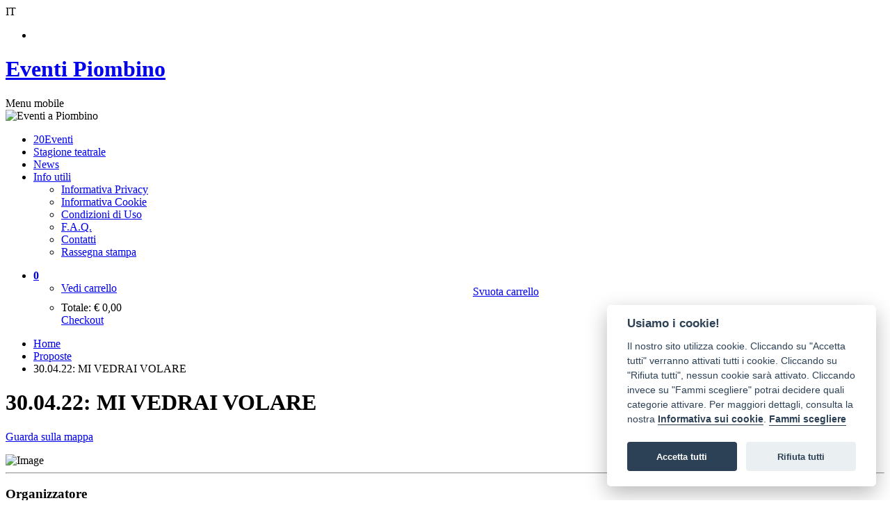

--- FILE ---
content_type: text/html; charset=utf-8
request_url: https://eventipiombino.it/eventi/272/30-04-22-mi-vedrai-volare
body_size: 16812
content:
<!DOCTYPE html>
<html>
  <head>
    <meta charset="utf-8">
    <meta http-equiv="X-UA-Compatible" content="IE=edge">
    <meta name="viewport" content="width=device-width, initial-scale=1, shrink-to-fit=no">
    <meta name="description" content="Musiche: Fabio Burzagli, Giovanni Silvestri e Paolo Nassi - Testi musicali: Mario Cifelli - Parti musicali e
arrangiamenti: Annalisa Aringhieri, Fede">
    <meta name="author" content="Quovai">
    <meta name="keywords" content="eventi piombino eventi musica, eventi teatro, altri eventi, musica, teatro, spettacoli, concerti a piombino, teatro a piombino, spettacoli a piombino">
    <title>30.04.22: MI VEDRAI VOLARE</title>
    <meta name="viewport" content="width=device-width,initial-scale=1">
    <meta name="csrf-param" content="authenticity_token" />
<meta name="csrf-token" content="4K2euVhMRGjpNkuJzU6NVmBtDlFZEihpTLcm4ATsZqpapVpKSmAm2oSvsxEOAciieqs6Uhwl89_WunhGucZCLA" />
    <meta name="csp-nonce" />

    <!-- Open Graph Meta Tags (used by Facebook, WhatsApp, LinkedIn, etc.) -->
    <meta property="og:title" content="30.04.22: MI VEDRAI VOLARE">
    <meta property="og:description" content="Musiche: Fabio Burzagli, Giovanni Silvestri e Paolo Nassi - Testi musicali: Mario Cifelli - Parti musicali e
arrangiamenti: Annalisa Aringhieri, Fede">
    <meta property="og:image" content="https://api.quovai.com/portals/portal_logo?id=9&amp;flavour=dark">
    <meta property="og:url" content="https://eventipiombino.it/eventi/272/30-04-22-mi-vedrai-volare">
    <meta property="og:type" content="website">

    <!-- Twitter Card Meta Tags (for Twitter previews) -->
    <meta name="twitter:card" content="https://api.quovai.com/portals/portal_logo?id=9&amp;flavour=dark">
    <meta name="twitter:title" content="30.04.22: MI VEDRAI VOLARE">
    <meta name="twitter:description" content="Musiche: Fabio Burzagli, Giovanni Silvestri e Paolo Nassi - Testi musicali: Mario Cifelli - Parti musicali e
arrangiamenti: Annalisa Aringhieri, Fede">
    <meta name="twitter:image" content="https://api.quovai.com/portals/portal_logo?id=9&amp;flavour=dark">

    <!-- Favicons -->
    <link rel="shortcut icon" href="/img/favicons/eventipiombino/favicon.gif" type="image/gif">


    <!-- GOOGLE WEB FONT -->
    <link rel="preconnect" href="https://fonts.googleapis.com">
    <link rel="preconnect" href="https://fonts.gstatic.com" crossorigin>
    <link href="https://fonts.googleapis.com/css2?family=Didact+Gothic&family=IBM+Plex+Sans&family=Kanit&family=Mulish:wght@500&family=Oswald&family=Roboto+Condensed&family=Gochi+Hand&family=Montserrat:wght@300;400;500;600;700&family=Cormorant:ital,wght@0,300;0,400;0,700;1,300;1,400;1,700&display=swap" rel="stylesheet">
    

    <!-- OPENSTREETVIEW MAP -->
    <script src="https://openlayers.org/api/OpenLayers.js"></script>
    <script>
    /* Questo è per far caricare ad openlayer i tile via https */
    OpenLayers.Layer.OSM=OpenLayers.Class(OpenLayers.Layer.XYZ,{name:"OpenStreetMap",url:["https://a.tile.openstreetmap.org/${z}/${x}/${y}.png","https://b.tile.openstreetmap.org/${z}/${x}/${y}.png","https://c.tile.openstreetmap.org/${z}/${x}/${y}.png"],attribution:"&copy; <a href='http://www.openstreetmap.org/copyright'>OpenStreetMap</a> contributors",sphericalMercator:!0,wrapDateLine:!0,tileOptions:null,initialize:function(a,b,c){OpenLayers.Layer.XYZ.prototype.initialize.apply(this,arguments);this.tileOptions=OpenLayers.Util.extend({crossOriginKeyword:"anonymous"},this.options&&this.options.tileOptions)},clone:function(a){null==a&&(a=new OpenLayers.Layer.OSM(this.name,this.url,this.getOptions()));return a=OpenLayers.Layer.XYZ.prototype.clone.apply(this,[a])},CLASS_NAME:"OpenLayers.Layer.OSM"});
</script>


    <!-- FONT AWESOME -->
    <link href="https://maxcdn.bootstrapcdn.com/font-awesome/4.3.0/css/font-awesome.min.css" rel="stylesheet">

    <!-- Stylesheets -->
    <link rel="stylesheet" media="all" href="/assets/themes/citytours-0f6a87c4849efc98113beb28237dfa39bad46632a7e61dab3a458f81ee0a894b.css" />
    <link rel="stylesheet" media="all" href="/assets/portal-6486a809a847209817ea76b81ac19e31360fad2672289af8b64c977fca2d8890.css" />
    
    <link rel="stylesheet" media="all" href="/assets/eventipiombino-bc2ca15d1316be92d9daaa30f5f1ee0997c1805f610b6a1dbf77a12fc159baee.css" />
    

    <!-- Javascript -->
    <script src="/assets/themes/citytours-85e9ec93a027da47163ba4cc72141b473dab54d4228061ad8a686de2476a3cc0.js"></script>
    <script src="/assets/portal-7607c85fa9d515032050554de32c0b25664eba30c5eb687bb67c04780d4d2943.js"></script>
    
    <script src="/assets/eventipiombino-04024382391bb910584145d8113cf35ef376b55d125bb4516cebeb14ce788597.js"></script>

    <!-- SEO -->
    <!-- Global site tag (gtag.js) - Google Analytics -->
<script async src="https://www.googletagmanager.com/gtag/js?id=UA-44758125-2"></script>
<script>
  window.dataLayer = window.dataLayer || [];
  function gtag(){dataLayer.push(arguments);}
  gtag('js', new Date());

  gtag('config', 'UA-44758125-2');
</script>

<!-- Facebook Pixel Code -->
<script>
!function(f,b,e,v,n,t,s)
{if(f.fbq)return;n=f.fbq=function(){n.callMethod?
n.callMethod.apply(n,arguments):n.queue.push(arguments)};
if(!f._fbq)f._fbq=n;n.push=n;n.loaded=!0;n.version='2.0';
n.queue=[];t=b.createElement(e);t.async=!0;
t.src=v;s=b.getElementsByTagName(e)[0];
s.parentNode.insertBefore(t,s)}(window,document,'script',
'https://connect.facebook.net/en_US/fbevents.js');
 fbq('init', '1424443527977018'); 
fbq('track', 'PageView');
</script>
<noscript>
 <img height="1" width="1" 
src="https://www.facebook.com/tr?id=1424443527977018&ev=PageView
&noscript=1"/>
</noscript>
<!-- End Facebook Pixel Code -->

    <!-- Conversion and lead monitoring -->
    
    

    <!-- CHART -->
    <script src="https://cdn-eu.seatsio.net/chart.js"></script>

    <!-- Consent -->
    <script defer src="https://cdn.jsdelivr.net/gh/orestbida/cookieconsent@v2.7.2/dist/cookieconsent.js"></script>

    <!-- RICH SNIPPET -->
    <script type="application/ld+json">
  {
    "@context": "https://schema.org",
    "@type": "Event",
    "name": "30.04.22: MI VEDRAI VOLARE",
    "startDate": "2022-04-30",
    "endDate": "2022-04-30",
    "eventAttendanceMode": "https://schema.org/OfflineEventAttendanceMode",
    "eventStatus": "https://schema.org/EventScheduled",
    "location": {
      "@type": "Place",
      "name": "Teatro Metropolitan",
      "address": {
        "@type": "PostalAddress",
        "streetAddress": "P.zza Cappelletti, 2 ",
        "addressLocality": "Piombino",
        "postalCode": "57025 ",
        "addressRegion": "",
        "addressCountry": "IT"
      }
    },
    "image": ["https://images.quovai.net/img-cache/c0/5c/0c/0a/a8/9b/97/ef/10858-large.jpg"],
    "description": "Musiche: Fabio Burzagli, Giovanni Silvestri e Paolo Nassi - Testi musicali: Mario Cifelli - Parti musicali e arrangiamenti: Annalisa Aringhieri, Federica Augello, Alice Bertoncini, Fabio Burzagli, Ruby Doveri, Lorenzo Macchioni, Paolo Nassi, Paolo “Nipa” Ninci, Aurora Pepoli, Giovanni Silvestri, Kevin Vannucci Testi teatrali: Fabio Burzagli, Massimo Canuti e Stefano Zeminian - Regia e Coordinamento Teatrale: Daniele Gargano, Alice Salvadori - Parti Teatrali: Federica Augello, Alice Bertoncini, Ruby Doveri, Daniele Gargano, Andrea Giorgi, Aurora Pepoli, Stefano Zeminian Coreografie, Danza e Pole performance: Elisa Fabiani, Martina Sweety Cancellara  Una storia, raccontata in un musical rock, se volete chiamarlo così. Narrata con la forza della musica, con la disarmante schiettezza delle parti teatrali, con la poesia e l’energia del ballo e della pole dance, con le suggestioni delle immagini. Una protagonista, una vittima se volete chiamarla così. Lei non ha una voce, anche se urla per farsi sentire, con le note di un clarinetto. Non è un linguaggio per tutti: richiede attenzione, vicinanza. Lei è presente, si sbraccia per farci capire il suo dramma, ce lo mostra con i suoi segni sul volto e sul corpo. È inutile: l’indifferente realtà la inghiotte. Un protagonista, un carnefice se volete chiamarlo così. Lui è invisibile, nasconde la sua violenza nelle pieghe della quotidianità. La occulta nelle ombre della superficialità e del quieto vivere. Lui canta la sua follia, le sue parole sono deliranti, minacciose. Molti le sentono ma nessuno le ascolta davvero. Nessuno fa niente: non è affar loro. Due sogni. Uno spezzato, l’altro assurdo. Due libertà. Una semplice, chiamata serenità. L’altra deviante, chiamata fuga. Due richieste. Entrambe inascoltate."
  }
</script>

    <!-- CUSTOM PORTAL PALETTE -->
    
    <!-- CUSTOM LOCATION PALETTE -->
    


  </head>


  <body>

    <div id="overlay-full"></div>
                <div id="preloader" class="" style="">
              <div class="sk-spinner sk-spinner-wave">
                <div class="sk-rect1"></div>
                <div class="sk-rect2"></div>
                <div class="sk-rect3"></div>
                <div class="sk-rect4"></div>
                <div class="sk-rect5"></div>
              </div>
            </div>

    <!-- End Preload -->

    <div class="layer"></div>
    <!-- Mobile menu overlay mask -->

        
<!-- Header================================================== -->
<header id="plain">
  <div id="top_line">
    <div class="container">
      <div class="row noprintable">
        <div class="col-6">
          <div class="language-widget">
           IT
</div>

        </div>
        <div class="col-6 links">
          <ul id="top_links">
                        <li class="inline">
              <a href="https://www.facebook.com/eventipiombino.it" target="_blank"><i class="icon-facebook"></i></a>
            </li>
          </ul>
        </div>
      </div><!-- End row -->
    </div><!-- End container-->
  </div><!-- End top line-->

  <div class="container">
    <div class="row">
      <div class="col-3">
        <div id="logo_home">
          <h1><a href="https://eventipiombino.it/it" title="Eventi Piombino">Eventi Piombino</a></h1>
        </div>
      </div>
      <nav class="col-9">
        <a class="cmn-toggle-switch cmn-toggle-switch__htx open_close"><span>Menu mobile</span></a>
        <div class="main-menu">
          <div id="header_menu">
            <img src="https://api.quovai.com/portals/portal_logo?id=9&flavour=dark" width="160"  alt="Eventi a Piombino" />
          </div>
          <a href="#" class="open_close" id="close_in"><i class="icon_set_1_icon-77"></i></a>
          <ul>
            <li>
              <a href="https://eventipiombino.it/eventi/festival-20eventi-2025" class="has-preloader">20Eventi</a>
            </li>
            <li>
              <a href="https://eventipiombino.it/eventi/stagione-metropolitan-24-25?order=event_date" class="has-preloader">Stagione teatrale</a>
            </li>
            <li>
              <a href="https://eventipiombino.it/news">News</a>
            </li>
            <li class="submenu">
              <a href="javascript:void(0);" class="show-submenu">Info utili<i class="icon-down-open-mini"></i></a>

              <ul>
                    <li><a href="https://eventipiombino.it/informazioni/informativa-privacy-maggio22" class="has-preloader">Informativa Privacy </a></li>
    <li><a href="https://eventipiombino.it/informazioni/informativa-cookie" class="has-preloader">Informativa Cookie</a></li>
    <li><a href="https://eventipiombino.it/informazioni/condizioni-di-uso" class="has-preloader">Condizioni di Uso</a></li>
    <li><a href="https://eventipiombino.it/informazioni/faq-teatro" class="has-preloader">F.A.Q.</a></li>
    <li><a href="https://eventipiombino.it/informazioni/contatti-piattaforma" class="has-preloader">Contatti</a></li>

                <li><a href="https://eventipiombino.it/rassegna-stampa">Rassegna stampa</a></li>
              </ul>
            </li>
          </ul>
        </div><!-- End main-menu -->
        <ul id="top_tools">
          <li id="quovai-cart">
            <!-- cart_widget.html.erb -->

<script>
var cart_items_qt = 0;
</script>
  <!-- Widget cart -->
  <div class="dropdown dropdown-cart">
      <a href="#" data-toggle="dropdown" class="cart_bt"><i class="icon-cart"></i><strong>0</strong></a>
      <ul class="dropdown-menu" id="cart_items">

        <!-- Action buttons row -->
        <li>
          <div style="display: flex; gap: 5px;">
            <a href="https://eventipiombino.it/carrello" class="button_drop btn-cart bt-secondary" style="flex: 1;">Vedi carrello</a>
            <a href="#" class="btn_full_outline bt-secondary disabled cart-empty-btn" style="padding: 5px; flex: 1;" onclick="return false;">
              Svuota carrello
            </a>
          </div>
        </li>





          <!-- Area presale, etc... -->
          <li>
            <div>Totale: <span>€ 0,00</span>



            </div>

            <a href="#" class="button_drop outline btn-checkout btn-custom bt-primary disabled">Checkout</a>
          </li>

      </ul>
  </div><!-- End dropdown-cart-->

<script>

  // Clear only previous countdown interval if it exists
  if (window.countdownInterval) {
    clearInterval(window.countdownInterval);
  }

  var interval;


  if (window.countdownInterval) {
    clearInterval(window.countdownInterval);
    window.countdownInterval = null;
  }
  $("#countdown").html();


$( document ).ready(function() {
  $("#countdown").hide();
});

</script>

          </li>
        </ul>

      </nav>
    </div>
  </div><!-- container -->
</header><!-- End Header -->




    <main class="internal-page">

            
    <div id="position">
			<div class="container">
				<ul>
					 <li><a href="/it">Home</a></li><li><a class="has-preloader" href="/eventi">Proposte</a></li><li>30.04.22: MI VEDRAI VOLARE</li>
				</ul>
			</div>
		</div>
		<!-- End Position -->


      

<div class="collapse" id="collapseMap">
  <div id="map" class="map"></div>
</div>

<!-- End Map -->


<div class="container deal-container">
  <div class="row">
    <div class="col-lg-12">
       <h1>30.04.22: MI VEDRAI VOLARE</h1>
    </div>
  </div>

  <div id="cart_message"></div>
  <div class="row">
    <div class="col-lg-8" id="single_tour_desc">
      <p class="d-none d-md-block d-block d-lg-none"><a class="btn_map btn_full_outline no-bg" data-toggle="collapse" href="#collapseMap" aria-expanded="false" aria-controls="collapseMap" data-text-swap="Chiudi la mappa" data-text-original="Guarda sulla mappa"><i class="icon-map-1"></i> Guarda sulla mappa</a>
      </p><!-- Map button for tablets/mobiles -->
      <div id="chartcontent">
        <form action="">
          <div id="event-manager"></div>
        </form>

      </div>

            <div id="Img_carousel" class="slider-pro">
        <div class="sp-slides">
          <div class="sp-slide">
            <img alt="Image" class="sp-image" src="https://images.quovai.net/img-cache/c0/5c/0c/0a/a8/9b/97/ef/10858-large.jpg" data-src="" data-small="https://images.quovai.net/img-cache/c0/5c/0c/0a/a8/9b/97/ef/10858-thumb.jpg" data-medium="https://images.quovai.net/img-cache/c0/5c/0c/0a/a8/9b/97/ef/10858-medium.jpg" data-large="https://images.quovai.net/img-cache/c0/5c/0c/0a/a8/9b/97/ef/10858-large.jpg" data-retina="https://images.quovai.net/img-cache/c0/5c/0c/0a/a8/9b/97/ef/10858-large.jpg">
          </div>
        </div>

      </div>

<script>
   $(document).ready(function ($) {

    // Se il carosello ha una sola foto
    // non mettiamo frecce e trascinamento sull'immagine
    multiple_slides = $("#Img_carousel .sp-slide").length > 1 ? true : false;

    $('#Img_carousel').sliderPro({
      width: '100%',
      height: 600,
      fade: true,
      arrows: multiple_slides,
      buttons: false,
      fullScreen: false,
      smallSize: 500,
      startSlide: 0,
      mediumSize: 1000,
      largeSize: 3000,
      thumbnailArrows: multiple_slides,
      touchSwipe: multiple_slides,
      mouseDrag: multiple_slides,
      autoHeight: true,
      autoplay: false
    });

  });

</script>


      <hr>

            <div class="row">
        <div class="col-lg-3">
          <h3 class="deal_titles">Organizzatore</h3>
        </div>
        <div class="col-lg-9">
          Teatro Metropolitan
        </div>
        <div class="col-lg-3">
          <h3 class="deal_titles">Indirizzo</h3>
        </div>
        <div class="col-lg-9">
            P.zza Cappelletti, 2  - 57025  Piombino
            <i class="icon-right-hand"></i> <a href="https://www.google.it/maps/dir/42.9233813,10.5255053/" target=_blank><i class="icon-map"></i> Indicazioni</a>
        </div>
      </div>
      <div class="row">
        <div class="col-lg-3">
          <h3 class="deal_titles">Descrizione</h3>
        </div>
        <div class="col-lg-9">
          <h4>30.04.22: MI VEDRAI VOLARE</h4>
            <p><em>Musiche: Fabio Burzagli, Giovanni Silvestri e Paolo Nassi - Testi musicali: Mario Cifelli - Parti musicali e<br />
arrangiamenti: Annalisa Aringhieri, Federica Augello, Alice Bertoncini, Fabio Burzagli, Ruby Doveri, Lorenzo<br />
Macchioni, Paolo Nassi, Paolo &ldquo;Nipa&rdquo; Ninci, Aurora Pepoli, Giovanni Silvestri, Kevin Vannucci<br />
Testi teatrali: Fabio Burzagli, Massimo Canuti e Stefano Zeminian - Regia e Coordinamento Teatrale: Daniele<br />
Gargano, Alice Salvadori - Parti Teatrali: Federica Augello, Alice Bertoncini, Ruby Doveri, Daniele Gargano,<br />
Andrea Giorgi, Aurora Pepoli, Stefano Zeminian<br />
Coreografie, Danza e Pole performance: Elisa Fabiani, Martina Sweety Cancellara</em><br />
<br />
Una storia, raccontata in un musical rock, se volete chiamarlo cos&igrave;. Narrata con la forza della musica, con la<br />
disarmante schiettezza delle parti teatrali, con la poesia e l&rsquo;energia del ballo e della pole dance, con le<br />
suggestioni delle immagini.<br />
Una protagonista, una vittima se volete chiamarla cos&igrave;. Lei non ha una voce, anche se urla per farsi sentire,<br />
con le note di un clarinetto. Non &egrave; un linguaggio per tutti: richiede attenzione, vicinanza. Lei &egrave; presente, si<br />
sbraccia per farci capire il suo dramma, ce lo mostra con i suoi segni sul volto e sul corpo. &Egrave; inutile:<br />
l&rsquo;indifferente realt&agrave; la inghiotte.<br />
Un protagonista, un carnefice se volete chiamarlo cos&igrave;. Lui &egrave; invisibile, nasconde la sua violenza nelle pieghe<br />
della quotidianit&agrave;. La occulta nelle ombre della superficialit&agrave; e del quieto vivere. Lui canta la sua follia, le<br />
sue parole sono deliranti, minacciose. Molti le sentono ma nessuno le ascolta davvero. Nessuno fa niente:<br />
non &egrave; affar loro.<br />
Due sogni. Uno spezzato, l&rsquo;altro assurdo.<br />
Due libert&agrave;. Una semplice, chiamata serenit&agrave;. L&rsquo;altra deviante, chiamata fuga.<br />
Due richieste. Entrambe inascoltate.</p>

        </div>
      </div>
      <div class="row">
        <div class="col-lg-3">
          <h3 class="deal_titles">Condizioni</h3>
        </div>
        <div class="col-lg-9">
            <p><strong>Evento soggetto a disposizioni anti-covid:</strong></p>

<ul>
	<li>all&rsquo;ingresso dell&rsquo;area spettacolo verr&agrave; effettuata la registrazione degli spettatori</li>
	<li>obbligatorio l&rsquo;uso della mascherina</li>
	<li><a href="https://eventipiombino.it/informazioni/covid-19">maggiori informazioni</a></li>
</ul>

<p>Ai sensi dell&#39;art. 59 D.Lgs. 206/2005, come modificato dal D.Lgs 21/2014, qualora il contratto preveda una data o un periodo di esecuzione, l&#39;acquirente non pu&ograve; esercitare il diritto di recesso.</p>

        </div>
      </div>
      

    </div>
    <!--End  single_tour_desc-->

      
    <aside class="col-lg-4">
      <p class="d-none d-xl-block d-lg-block d-xl-none">
        <a class="btn_map btn_full_outline no-bg" data-toggle="collapse" href="#collapseMap" aria-expanded="false" aria-controls="collapseMap" data-text-swap="Chiudi la mappa" data-text-original="Guarda sulla mappa"><i class="icon-map-1"></i> Guarda sulla mappa</a>
      </p>

      <div id="seat-aside">
      </div>
      <!--/box_style_1 -->





    </aside>
<script>
  ticketMap = function() {

    if ($('#chartcontent').is(':hidden')) {
      $('#seat-aside').slideDown("slow");
      $('#chartcontent').slideDown("slow");
    } else {
      $('#seat-aside').slideUp();
      $('#chartcontent').slideUp();
    }

  }
  Accessible = function() {

    if ($('#accessible').is(':hidden')) {
      $('#accessible').slideDown("slow");
       $('#open-accessible').addClass("icon-up-dir");
       $('#open-accessible').removeClass("icon-down-dir");

    } else {
      $('#accessible').slideUp();
       $('#open-accessible').addClass("icon-down-dir");
       $('#open-accessible').removeClass("icon-up-dir");
    }

  }
</script>

  </div>
  <!--End row -->
</div>
<!--End container -->


<div id="overlay"></div>
<!-- Mask on input focus -->

<script>
mapIsOpen = true;
  $('#collapseMap').on('shown.bs.collapse', function(e){

    $("#map").html("");

    map = new OpenLayers.Map("map");
    map.addLayer(new OpenLayers.Layer.OSM());

    // create layer switcher widget in top right corner of map.
    var layer_switcher= new OpenLayers.Control.LayerSwitcher({});
    map.addControl(layer_switcher);

    var markers = new OpenLayers.Layer.Markers( "Markers" );
    map.addLayer(markers);

    //Set start centrepoint and zoom
    var lonLat = new OpenLayers.LonLat( 10.5255053, 42.9233813 )
      .transform(
        new OpenLayers.Projection("EPSG:4326"), // transform from WGS 1984
        map.getProjectionObject() // to Spherical Mercator Projection
      );
    var size = new OpenLayers.Size(69,34);
    var offset = new OpenLayers.Pixel(-(size.w/2), -size.h);
    var icon = new OpenLayers.Icon("/img/marker.png", size, offset);
    markers.addMarker(new OpenLayers.Marker(lonLat, icon));

    markers.events.register('mouseout', markers, function(evt) {
      if (typeof popup != "undefined") {
        popup.destroy();
      }
    });

    markers.events.register('mouseover', markers, function(evt) {
      popup = new OpenLayers.Popup(("hotel" + 272 + ""),
                      new OpenLayers.LonLat(10.5255053, 42.9233813).transform(
                          new OpenLayers.Projection("EPSG:4326"), // transform from WGS 1984
                          map.getProjectionObject() // to Spherical Mercator Projection
                         ),
                      new OpenLayers.Size(250,250),
                      "<div class='opcontainer-1'>" +
                      "<div class='opcontainer-2'><img src='https://images.quovai.net/img-cache/c0/5c/0c/0a/a8/9b/97/ef/10858-small.jpg' /><div class='opcontainer-3'>" +
                                            "</div>" +
                      "</div>" +
                      "<div class='opcontainer-4'>30.04.22: MI VEDRAI VOLARE</div>" +
                      "</div>",
                      true);
      map.addPopup(popup);
    });

    var zoom=11;

     //Set start centrepoint and zoom
    var lonLat = new OpenLayers.LonLat( 10.5255053, 42.9233813 )
      .transform(
        new OpenLayers.Projection("EPSG:4326"), // transform from WGS 1984
        map.getProjectionObject() // to Spherical Mercator Projection
      );

    map.setCenter (lonLat, zoom);

  });

</script>


<script>
  var  selObj = false;
  /* creo la mappa dei posti */
  chart = new seatsio.SeatingChart({

    divId: 'event-manager',
    workspaceKey: 'de391656-2489-4ec9-84a0-b802638af698',
    event: 'offline-30-04-22-mi-vedrai-volare',
    language: 'it',
    objectTooltip: {
      showActionHint: true,
      showAvailability: true,
      showCategory: false,
      showLabel: true,
      showPricing: true,
      showUnavailableNotice: true,
      stylizedLabel: true,
    },
    selectionValidators: [
      {type: 'noOrphanSeats', mode: 'lenient'}
    ],
    session:'continue',
    showLegend: true,
    showSectionContents: 'always',
    style: {
      font: 'Montserrat'
    },
    showSectionPricingOverlay: true,
    selectedObjectsInputName: 'selectedSeats',
    maxSelectedObjects: [
      { total: 5 }
    ],

    
    pricing: [
      
    ],



    priceFormatter: function(price) {
        return '€' + price;
    },

    /* Evento chiamato quando viene selezionato un posto */
    onObjectSelected: function(object) {
      var option = seat_option(object.category.key, object.selectedTicketType, object.id);
      selObj = object;
    },

    /* Evento chiamato quando un posto viene deselezionato */
    onObjectDeselected: function(object, deselectedTicketType) {
      release_seat(object.id);
    },

    onSelectionValid: function(violations) {
      set_valid(true);
    },

    onSelectionInvalid: function(violations) {
      set_valid(false);
    },

    onChartRendered: function(chart) {
      $("#seat-aside").load("https://eventipiombino.it/carrello/seats_summary/272");
    },

    onSessionInitialized: function(token) {
      set_expire(token.expiresInSeconds);
    },

  }).render();

  /* Aggiunge una option come cart_item al carrello */
  seat_option = function(category_id, ticket_type, seat_id) {

    /* Chiamata all'API /api/v1/booking/deal_price_option per ottenere cart option */
    $.ajax({
      url: "https://api.quovai.com/api/v1/booking/seat_option",
      type: 'GET',
      data: jQuery.param( { cart_id: 'ca0da5d0-da2a-4a7e-b420-0c2e16b01482', deal_id: 272, category_id: category_id, ticket_type: ticket_type, seat_id:  seat_id, hold_token: chart.holdToken } ) ,
      beforeSend: function(xhr) {xhr.setRequestHeader('X-CSRF-Token', $('meta[name="csrf-token"]').attr('content'))},
      contentType: 'application/x-www-form-urlencoded; charset=UTF-8',
      headers: {"Authorization": "Bearer cXVvdmFpOmV5SmhiR2NpT2lKSVV6STFOaUo5LmV5SjFjMlZ5SWpvaVlXMWhZMkZ0Y0dsbmJHbGhJaXdpY0dGemMzZHZjbVFpT2lKMFpYTjBNak16WVcxaFF5SjkuZXhsVUoxZnFfUHdETllpeGlhU2NOZGl0TUZxLUFObDd3U0JMT1JVb251SQ=="},
      success: function (response) {
        if (response) {
          /* Aggiunge al carrello */
          console.log(response);
          add_to_cart('ca0da5d0-da2a-4a7e-b420-0c2e16b01482',response.id);
        }
      },
      error: function (response) {
        console.log("Error in seat_option: " + response.responseJSON);
        return 'no';
      },
    });

  }

  /* Rimuove una option come cart_item dal carrello */
  release_seat = function(seat_id) {
    $( document ).trigger( "update_cart", [] );
  }

  /* Imposta la sessione per i seats valid o invalid */
  set_valid = function(valid) {
    /* Chiamata all'API /ajax/valid_seats o invalid_seats */
    $.ajax({
      url: "/ajax/valid_seats/" + (valid ? "1" : "0"),
      type: 'POST',
      data: jQuery.param( {} ) ,
      beforeSend: function(xhr) {xhr.setRequestHeader('X-CSRF-Token', $('meta[name="csrf-token"]').attr('content'))},
      contentType: 'application/x-www-form-urlencoded; charset=UTF-8',
      headers: {"Authorization": "Bearer cXVvdmFpOmV5SmhiR2NpT2lKSVV6STFOaUo5LmV5SjFjMlZ5SWpvaVlXMWhZMkZ0Y0dsbmJHbGhJaXdpY0dGemMzZHZjbVFpT2lKMFpYTjBNak16WVcxaFF5SjkuZXhsVUoxZnFfUHdETllpeGlhU2NOZGl0TUZxLUFObDd3U0JMT1JVb251SQ=="},
      success: function (response) {
        console.log("Valid seats: " + (valid ? "1" : "0"));
      },
      error: function (response) {
        cart_error(response.responseJSON);
      },
    });
  }

</script>



    </main>

      <div class="container" id="fix-chr" style=" height: 1px;margin-bottom:0px !important;"></div>
<footer class="revealed">
  <div class="container">
    <div class="row">
      <div class="col-lg-3 col-md-4">
        <h3>Festival <span>20</span>Eventi</h3>
        <ul>
          <li>
            <a href="https://eventipiombino.it/eventi/festival-20eventi-2025" class="has-preloader">Estate 2025</a>
          </li>
          <li>
            <a href="https://eventipiombino.it/eventi/festival-20eventi-2024" class="has-preloader">Estate 2024</a>
          </li>
          <li>
            <a href="https://eventipiombino.it/eventi/festival-20eventi-2023" class="has-preloader">Estate 2023</a>
          </li>
          <li>
            <a href="https://eventipiombino.it/eventi/festival-20eventi-2022" class="has-preloader">Estate 2022</a>
          </li>
          <li>
            <a href="https://eventipiombino.it/eventi/festival-20eventi-2021" class="has-preloader">Estate 2021</a>
          </li>
          <li>
              <a href="https://eventipiombino.it/eventi/stagione-metropolitan-piombino-2021-22" class="has-preloader">Teatro Metropolitan 21/22</a>
            </li>
            <li>
              <a href="https://eventipiombino.it/eventi/stagione-metropolitan-22-23" class="has-preloader">Teatro Metropolitan 22/23</a>
            </li>
            <li>
              <a href="https://eventipiombino.it/eventi/stagione-metropolitan-23-24" class="has-preloader">Teatro Metropolitan 23/24</a>
            </li>
            <li>
              <a href="https://eventipiombino.it/eventi/stagione-metropolitan-24-25" class="has-preloader">Teatro Metropolitan 24/25</a>
            </li>
            <li>
              <a href="https://eventipiombino.it/eventi/eventi-a-piombino" class="has-preloader">Altri eventi</a>
            </li>

        </ul>
        <h3>Contattaci</h3>
        <a href="mailto:info@eventipiombino.it" id="email_footer">info@eventipiombino.it</a>

      </div>
      <div class="col-lg-3 col-md-3 ml-md-auto">
        <h3>Legale</h3>
        <ul>
              <li><a href="https://eventipiombino.it/informazioni/informativa-privacy-maggio22" class="has-preloader">Informativa Privacy </a></li>
    <li><a href="https://eventipiombino.it/informazioni/informativa-cookie" class="has-preloader">Informativa Cookie</a></li>
    <li><a href="https://eventipiombino.it/informazioni/condizioni-di-uso" class="has-preloader">Condizioni di Uso</a></li>
    <li><a href="https://eventipiombino.it/informazioni/faq-teatro" class="has-preloader">F.A.Q.</a></li>
    <li><a href="https://eventipiombino.it/informazioni/contatti-piattaforma" class="has-preloader">Contatti</a></li>

        </ul>
        <ul>
          
        </ul>
      </div>

      <div class="col-lg-3 col-md-4" id="newsletter">
        <h3>Informazioni</h3>
        <p>
	Se desideri comunicare variazioni o effettuare la cancellazione della tua prenotazione, scrivi al seguente indirizzo email: <a href="mailto:info@eventipiombino.it" id="support_email_footer">info@eventipiombino.it</a>
</p>
      </div>
      <div class="col-lg-2 ml-lg-auto logo">
        <h3>Lingua</h3>
        <div class="styled-select">
          <select name="lang" id="lang" onchange="location.href=this.value">
          <option value="/" selected>IT</option>
</select>

        </div>
        <h4>Powered by</h4>
        <a href="https://www.quovai.com/" target="_blank"><img src="/img/logo-quovai-w.png" /></a>
      </div>
    </div><!-- End row -->
    <div class="row">
      <div class="col-md-12">
        <div id="social_footer">
                    <ul>

            <li><a target=_new href="https://www.facebook.com/eventipiombino.it" target="_blank"><i class="icon-facebook"></i></a></li>

          </ul>
          <p>© Quovai 2026</p>
        </div>
      </div>
    </div><!-- End row -->
  </div><!-- End container -->
  <!--Start of Tawk.to Script-->
<script type="text/html" data-cookiecategory="support">
var Tawk_API=Tawk_API||{}, Tawk_LoadStart=new Date();
(function(){
var s1=document.createElement("script"),s0=document.getElementsByTagName("script")[0];
s1.async=true;
s1.src='https://embed.tawk.to/61ace84e80b2296cfdd02064/1fm5mmt23';
s1.charset='UTF-8';
s1.setAttribute('crossorigin','*');
s0.parentNode.insertBefore(s1,s0);
})();
</script>
<!--End of Tawk.to Script-->
</footer><!-- End footer -->
<div id="toTop"></div><!-- Back to top button -->

	<!-- Sign In Popup -->
	<div id="sign-in-dialog" class="zoom-anim-dialog mfp-hide">
		<div class="small-dialog-header">
			<h3>Sign In</h3>
		</div>
		<form>
			<div class="sign-in-wrapper">
				<a href="#0" class="social_bt facebook">Login with Facebook</a>
				<a href="#0" class="social_bt google">Login with Google</a>
				<div class="divider"><span>Or</span></div>
				<div class="form-group">
					<label>Email</label>
					<input type="email" class="form-control" name="email" id="email">
					<i class="icon_mail_alt"></i>
				</div>
				<div class="form-group">
					<label>Password</label>
					<input type="password" class="form-control" name="password" id="password" value="">
					<i class="icon_lock_alt"></i>
				</div>
				<div class="clearfix add_bottom_15">
					<div class="checkboxes float-left">
						<input id="remember-me" type="checkbox" name="check">
						<label for="remember-me">Remember Me</label>
					</div>
					<div class="float-right"><a id="forgot" href="javascript:void(0);">Forgot Password?</a></div>
				</div>
				<div class="text-center"><input type="submit" value="Log In" class="btn_login"></div>
				<div class="text-center">
					Don’t have an account? <a href="javascript:void(0);">Sign up</a>
				</div>
				<div id="forgot_pw">
					<div class="form-group">
						<label>Please confirm login email below</label>
						<input type="email" class="form-control" name="email_forgot" id="email_forgot">
						<i class="icon_mail_alt"></i>
					</div>
					<p>You will receive an email containing a link allowing you to reset your password to a new preferred one.</p>
					<div class="text-center"><input type="submit" value="Reset Password" class="btn_1"></div>
				</div>
			</div>
		</form>
		<!--form -->
	</div>
	<!-- /Sign In Popup -->

    <!-- Common scripts -->



    

    <script>

  /*
   * Add to cart
   */
  add_to_cart = function(cart_id, option) {

    /* La quantità è un valore singolo oppure diversa per camere */
    quantity = ($("#quantity").length > 0) ?  $("#quantity").val() : $("#qty_" + option).val();

    if (quantity == 0) {
      Swal.fire({
        html: `Seleziona una o più opzioni che vuoi prenotare`,
        icon: 'success',
      })
      return;
    }

    /* Chiude il box */
    $('.mfp-bg.my-mfp-zoom-in.mfp-ready').click();

    /* Chiamata all'API /api/v1/carts/xxx/cart_items */
    $.ajax({
      url: "https://api.quovai.com/api/v1/carts/" + cart_id + "/cart_items",
      type: 'POST',
      data: jQuery.param( { cart_option_id: option, quantity: quantity } ) ,
      beforeSend: function(xhr) {xhr.setRequestHeader('X-CSRF-Token', $('meta[name="csrf-token"]').attr('content'))},
      contentType: 'application/x-www-form-urlencoded; charset=UTF-8',
      headers: {"Authorization": "Bearer cXVvdmFpOmV5SmhiR2NpT2lKSVV6STFOaUo5LmV5SjFjMlZ5SWpvaVlXMWhZMkZ0Y0dsbmJHbGhJaXdpY0dGemMzZHZjbVFpT2lKMFpYTjBNak16WVcxaFF5SjkuZXhsVUoxZnFfUHdETllpeGlhU2NOZGl0TUZxLUFObDd3U0JMT1JVb251SQ=="},
      success: function (response) {
        $('#preloader_2').css('top', '-20px');
        $( document ).trigger( "update_cart", [] );
        $( document ).trigger( "update_location", [] );
        console.log(response[0].id);
        console.log(response);
        $.ajax({
          url: "https://eventipiombino.it/shop/item_info?item_id=" + response[0].id,
          type: 'GET',
          beforeSend: function(xhr) {xhr.setRequestHeader('X-CSRF-Token', $('meta[name="csrf-token"]').attr('content'))},
          contentType: 'application/x-www-form-urlencoded; charset=UTF-8',
          success: function (resp) {
            confirm_cart(resp.option.title, 'https://images.quovai.net/'+ resp.image.replace(/\.(jpg|jpeg|png|gif|svg)/, "-thumb.$1"));
            if ($('#services_recommended_message').length) {
              /* ids degli oggetti creati */
              var ids = $.map(response, function(item) {
                return item.id;
              });
              $('#services_recommended_message').load('https://eventipiombino.it/recommended_services?items_ids=' + ids, function(response, status, xhr) {
                // Check if the response is empty
                if (response.trim() === "") {
                  $('#services_recommended_message').hide();  // Hide the div if no services are found
                } else {
                  $('#services_recommended_message').show();  // Show the div if services are present
                }
              });
            }
          }
        });
      },
      error: function (response) {
        cart_error(response.responseJSON);
      },
    });

  }

  /*
   * Change item (increases or decreases quantity)
   */
  change_cart = function(cart_id, item, change) {

    /* Chiamata all'API /api/v1/carts/xxx/cart_items */
    $.ajax({
      url: "https://api.quovai.com/api/v1/carts/" + cart_id + "/cart_items/" + item + ((change > 0) ? "/inc" : "/dec"),
      type: 'GET',
      data: jQuery.param( { quantity: Math.abs(change) } ) ,
      beforeSend: function(xhr) {xhr.setRequestHeader('X-CSRF-Token', $('meta[name="csrf-token"]').attr('content'))},
      contentType: 'application/x-www-form-urlencoded; charset=UTF-8',
      headers: {"Authorization": "Bearer cXVvdmFpOmV5SmhiR2NpT2lKSVV6STFOaUo5LmV5SjFjMlZ5SWpvaVlXMWhZMkZ0Y0dsbmJHbGhJaXdpY0dGemMzZHZjbVFpT2lKMFpYTjBNak16WVcxaFF5SjkuZXhsVUoxZnFfUHdETllpeGlhU2NOZGl0TUZxLUFObDd3U0JMT1JVb251SQ=="},
      success: function (response) {
        $( document ).trigger( "update_cart", [] );
      },
      error: function(jqXHR, textStatus, errorThrown) {
        var errorMsg = `Raggiunta la quantità massima acquistabile`;
        try {
          let errorJson = JSON.parse(jqXHR.responseText); // Try parsing as JSON
          if (errorJson.message && JSON.parse(jqXHR.responseText).message.includes("Cart option not modifiable quantity")) {
            errorMsg = `Quantità non modificabile`
          }
        } catch (e) {
          console.warn("Could not parse error response as JSON", e);
        }

        Swal.fire({
          title: errorMsg,
          icon: 'error',
          showCancelButton: false,
          confirmButtonText: `Chiudi`,
          reverseButtons: true,
          confirmButtonColor: "#83c99f",
        })
      }
    });

  }

  /*
   * Remove from cart
   */
  remove_from_cart = function(cart_id, item) {

    /* Chiamata all'API /api/v1/carts/xxx/cart_items/xxx */
    $.ajax({
      url: "https://api.quovai.com/api/v1/carts/" + cart_id + "/cart_items/" + item,
      type: 'DELETE',
      beforeSend: function(xhr) {xhr.setRequestHeader('X-CSRF-Token', $('meta[name="csrf-token"]').attr('content'))},
      headers: {"Authorization": "Bearer cXVvdmFpOmV5SmhiR2NpT2lKSVV6STFOaUo5LmV5SjFjMlZ5SWpvaVlXMWhZMkZ0Y0dsbmJHbGhJaXdpY0dGemMzZHZjbVFpT2lKMFpYTjBNak16WVcxaFF5SjkuZXhsVUoxZnFfUHdETllpeGlhU2NOZGl0TUZxLUFObDd3U0JMT1JVb251SQ=="},
      success: function (response) {
        $('#preloader_2').css('top', '-20px');
        $( document ).trigger( "update_cart", [] );
        $( document ).trigger( "update_location", [] );
        $( document ).trigger( "remove_rooms", [item] );
        if (typeof search_services === 'function') {
          search_services()
        };

        update_message_box();

        /* Nasconde il popup di item aggiunto al carrello */
        $(".customized_notify.alert button.close").click();
      }
    });

  }

  /*
   * Conferma aggiunta elemento a cart
   */
  var confirm_cart = function(name = 'oggetto selezionato', img = '/img/icon-service.png') {
    location.href = "https://eventipiombino.it/checkout"
  }

  /*
   * Errore nell'aggiunta elemento a cart
   */
  var cart_error = function(result) {

    error_title = "";

    switch(result.message) {

      case "Generic error: transaction completed": {
        error_title = `Transazione già completata`;
        break;
      }

      case "Max number of items reached": {
        error_title = `Il carrello contiene già il numero massimo di articoli`;
        break;
      }

      case "Max availability reached": {
        error_title = `Non c&#39;è disponibilità sufficiente per mettere nel carrello l&#39;articolo`;
        break;
      }

      case "Max global availability reached": {
        error_title = `La disponibilità massima per la proposta è stata raggiunta`;
        break;
      }

      case "This item cannot be added to the cart because it has incompatible payment methods": {
        error_title = `Questo articolo non può essere aggiunto al carrello perché ha metodi di pagamento incompatibili con gli altri articoli presenti`;
        break;
      }

      default: {
        error_title: `Errore nell&#39;aggiornamento del carrello`;
        break;
      }

    }

    if (typeof chart == 'object') {
      selObj.deselect();
    }

    /* Messaggio di errore */
    Swal.fire({
      title: error_title,
      icon: 'error',
      showCancelButton: true,
      confirmButtonText: (error_title == `Transazione già completata`) ? `Torna alla Home` : `Vai al checkout`,
      reverseButtons: true,
      confirmButtonColor: "#83c99f",
      cancelButtonText: `Torna indietro`,
    }).then((result) => {
      /* Read more about isConfirmed, isDenied below */
      if (result.isConfirmed) {
        if (error_title == `Transazione già completata`) {
          location.href = "/"
        } else {
          location.href = "https://eventipiombino.it/checkout"
        }
      } else {
        $('#overlay').fadeOut(300);
      }
    })

  }

  /*
   * Confirm empty cart
   */
  confirm_empty_cart = function(cart_id) {
    Swal.fire({
      title: 'Sei sicuro?',
      text: 'Questa azione rimuoverà tutti gli articoli dal carrello',
      icon: 'warning',
      showCancelButton: true,
      confirmButtonText: 'Sì, svuota carrello',
      cancelButtonText: 'Annulla',
      reverseButtons: true,
      confirmButtonColor: "#d33",
      cancelButtonColor: "#83c99f",
    }).then((result) => {
      if (result.isConfirmed) {
        empty_cart(cart_id);
      }
    })
  }

  /*
   * Empty cart (remove all items)
   */
  empty_cart = function(cart_id) {
    $.ajax({
      url: "https://eventipiombino.it/carrello/empty_cart",
      type: 'GET',
      beforeSend: function(xhr) {xhr.setRequestHeader('X-CSRF-Token', $('meta[name="csrf-token"]').attr('content'))},
      success: function (response) {
        if (response.success) {
          $( document ).trigger( "update_cart", [] );
          $( document ).trigger( "update_location", [] );
          if ($('#cart_message').length) {
            $('#cart_message').slideUp();
          }
          update_message_box();
          Swal.fire({
            title: 'Il tuo carrello è vuoto',
            icon: 'success',
            timer: 2000,
            showConfirmButton: true,
            confirmButtonText: 'Chiudi',
            confirmButtonColor: "#83c99f"
          });
        } else {
          Swal.fire({
            title: 'Errore',
            text: response.error || 'Si è verificato un errore',
            icon: 'error',
            confirmButtonText: 'Chiudi'
          });
        }
      },
      error: function (response) {
        Swal.fire({
          title: 'Errore',
          text: 'Si è verificato un errore durante lo svuotamento del carrello',
          icon: 'error',
          confirmButtonText: 'Chiudi'
        });
      }
    });
  }

  /*
   * Destroy cart
   */
  destroy_cart = function(cart_id) {

    /* Chiamata all'API DELETE /api/v1/carts/xxx */
    $.ajax({
      url: "https://api.quovai.com/api/v1/carts/" + cart_id,
      type: 'DELETE',
      beforeSend: function(xhr) {xhr.setRequestHeader('X-CSRF-Token', $('meta[name="csrf-token"]').attr('content'))},
      headers: {"Authorization": "Bearer cXVvdmFpOmV5SmhiR2NpT2lKSVV6STFOaUo5LmV5SjFjMlZ5SWpvaVlXMWhZMkZ0Y0dsbmJHbGhJaXdpY0dGemMzZHZjbVFpT2lKMFpYTjBNak16WVcxaFF5SjkuZXhsVUoxZnFfUHdETllpeGlhU2NOZGl0TUZxLUFObDd3U0JMT1JVb251SQ=="},
      success: function (response) {
        $( document ).trigger( "update_cart", [] );
        $( document ).trigger( "update_location", [] );
        location.href = '/';
      }
    });

  }

  /*
   * Lista di eventi on update cart
   */
  $( document ).on( "update_cart", {}, function( event ) {

    $("#quovai-cart").effect( "bounce" );
    $("#quovai-cart-rows").load("https://eventipiombino.it/carrello/cart_rows");
    if ( typeof chart === 'undefined' ){
      $("#quovai-cart-summary").load("https://eventipiombino.it/carrello/cart_summary?msg_from=");
      $("#quovai-cart").load("https://eventipiombino.it/carrello/cart_widget");
    } else {

      $("#seat-aside").load("https://eventipiombino.it/carrello/seats_summary/272", function() {
        $("#quovai-cart").load("https://eventipiombino.it/carrello/cart_widget");
      });
    }
  });

  /*
   * Imposta l'expire della session
   */
  set_expire = function(seconds) {

    /* Chiamata all'API /ajax/set_expire */
    $.ajax({
      url: "https://eventipiombino.it/ajax/set_expire/900/",
      type: 'POST',
      data: jQuery.param( {} ) ,
      beforeSend: function(xhr) {xhr.setRequestHeader('X-CSRF-Token', $('meta[name="csrf-token"]').attr('content'))},
      contentType: 'application/x-www-form-urlencoded; charset=UTF-8',
      headers: {"Authorization": "Bearer cXVvdmFpOmV5SmhiR2NpT2lKSVV6STFOaUo5LmV5SjFjMlZ5SWpvaVlXMWhZMkZ0Y0dsbmJHbGhJaXdpY0dGemMzZHZjbVFpT2lKMFpYTjBNak16WVcxaFF5SjkuZXhsVUoxZnFfUHdETllpeGlhU2NOZGl0TUZxLUFObDd3U0JMT1JVb251SQ=="},
      success: function (response) {
        console.log(seconds);
      },
      error: function (response) {
        cart_error(response.responseJSON);
      },
    });

  }

  var update_message_box = function (){
    if( $('#info_message').length ) {
      $("#info_message").load("https://eventipiombino.it/ajax/_none_/info_message?msg_from=");
      $('html, body').animate({
        scrollTop: -($("#info_message").offset().top)
      }, 500);
    }
  }

</script>



      <style>
    #logo_home h1 a, header#plain #logo_home h1 a, header#colored #logo_home h1 a {
      background-image: url(https://api.quovai.com/portals/portal_logo?id=9&flavour=light);
      background-position: left;
      background-size: contain;
    }

    header.sticky #logo_home h1 a {
        background-image: url(https://api.quovai.com/portals/portal_logo?id=9);
        background-position: left;
        background-size: contain;
    }

    header#plain #logo_home h1 a {
      background-image: url(https://api.quovai.com/portals/portal_logo?id=9);
      background-position: left;
      background-size: contain;
    }
  </style>

    <div id="countdown">
    </div>

          <script>
        window.addEventListener('load', function(){

            // obtain plugin
            var cc = initCookieConsent();

            // run plugin with your configuration
            cc.run({
                current_lang: 'it',
                autoclear_cookies: true,                   // default: false
                theme_css: "https://cdn.jsdelivr.net/gh/orestbida/cookieconsent@v2.7.2/dist/cookieconsent.css",  // 🚨 replace with a valid path
                page_scripts: true,                        // default: false

                // mode: 'opt-in'                          // default: 'opt-in'; value: 'opt-in' or 'opt-out'
                // delay: 0,                               // default: 0
                // auto_language: '',                      // default: null; could also be 'browser' or 'document'
                // autorun: true,                          // default: true
                force_consent: false,                      // default: false
                // hide_from_bots: false,                  // default: false
                // remove_cookie_tables: false             // default: false
                // cookie_name: 'cc_cookie',               // default: 'cc_cookie'
                // cookie_expiration: 182,                 // default: 182 (days)
                // cookie_necessary_only_expiration: 182   // default: disabled
                // cookie_domain: location.hostname,       // default: current domain
                // cookie_path: '/',                       // default: root
                // cookie_same_site: 'Lax',                // default: 'Lax'
                // use_rfc_cookie: false,                  // default: false
                // revision: 0,                            // default: 0

                onFirstAction: function(user_preferences, cookie){
                    // callback triggered only once on the first accept/reject action
                },

                onAccept: function (cookie) {
                    // callback triggered on the first accept/reject action, and after each page load
                },

                onChange: function (cookie, changed_categories) {
                    // callback triggered when user changes preferences after consent has already been given
                },

                languages: {
                    'en': {
                        consent_modal: {
                            title: 'We use cookies!',
                            description: 'Hi, this website uses essential cookies to ensure its proper operation and tracking cookies to understand how you interact with it. The latter will be set only after consent. <button type="button" data-cc="c-settings" class="cc-link">Let me choose</button>',
                            primary_btn: {
                                text: 'Accept all',
                                role: 'accept_all'              // 'accept_selected' or 'accept_all'
                            },
                            secondary_btn: {
                                text: 'Reject all',
                                role: 'accept_necessary'        // 'settings' or 'accept_necessary'
                            }
                        },
                        settings_modal: {
                            title: 'Cookie preferences',
                            save_settings_btn: 'Save settings',
                            accept_all_btn: 'Accept all',
                            reject_all_btn: 'Reject all',
                            close_btn_label: 'Close',
                            cookie_table_headers: [
                                {col1: 'Name'},
                                {col2: 'Domain'},
                                {col3: 'Expiration'},
                                {col4: 'Description'}
                            ],
                            blocks: [
                                {
                                    title: 'Cookie usage 📢',
                                    description: 'I use cookies to ensure the basic functionalities of the website and to enhance your online experience. You can choose for each category to opt-in/out whenever you want. For more details relative to cookies and other sensitive data, please read the full <a href="/informazioni/informativa-privacy" class="cc-link">privacy policy</a>.'
                                }, {
                                    title: 'Strictly necessary cookies',
                                    description: 'These cookies are essential for the proper functioning of my website. Without these cookies, the website would not work properly',
                                    toggle: {
                                        value: 'necessary',
                                        enabled: true,
                                        readonly: true          // cookie categories with readonly=true are all treated as "necessary cookies"
                                    }
                                }, {
                                    title: 'Customer support and interaction',
                                    description: 'These cookies are useful for delivering efficient customer support. Without these cookies, the real time chat on the website would not work',
                                    toggle: {
                                        value: 'support',
                                        enabled: false,
                                        readonly: false          // cookie categories with readonly=true are all treated as "necessary cookies"
                                    },
                                    cookie_table: [
                                        {
                                            col1: 'TawkConnectionTime',
                                            col2: 'eventipiombino.it',
                                            col3: 'Session',
                                            col4: 'Monitor connection time with Tawk',
                                        },
                                        {
                                            col1: '__tawkuuid',
                                            col2: '.eventipiombino.it',
                                            col3: 'Session',
                                            col4: 'Tawk user id',
                                        }
                                    ]
                                }, {
                                    title: 'Performance and Analytics cookies',
                                    description: 'These cookies allow the website to gather anonymous statistical data regarding the navigation on the web site',
                                    toggle: {
                                        value: 'analytics',     // your cookie category
                                        enabled: true,
                                        readonly: false
                                    },
                                    cookie_table: [             // list of all expected cookies
                                        {
                                            col1: '^_ga',       // match all cookies starting with "_ga"
                                            col2: 'google.com',
                                            col3: '2 years',
                                            col4: 'description ...',
                                            is_regex: true
                                        },
                                        {
                                            col1: '_gid',
                                            col2: 'google.com',
                                            col3: '1 day',
                                            col4: 'description ...',
                                        }
                                    ]
                                }, {
                                    title: 'More information',
                                    description: 'For any queries in relation to our policy on cookies and your choices, please <a class="cc-link" href="/informazioni/contatti-piattaforma">contact us</a>.',
                                }
                            ]
                        }
                    },
                     'it': {
                        consent_modal: {
                            title: 'Usiamo i cookie!',
                            description: 'Il nostro sito utilizza cookie. Cliccando su "Accetta tutti" verranno attivati tutti i cookie. Cliccando su "Rifiuta tutti", nessun cookie sarà attivato. Cliccando invece su "Fammi scegliere" potrai decidere quali categorie attivare. Per maggiori dettagli, consulta la nostra <a href="/informazioni/informativa-cookie" class="cc-link">Informativa sui cookie</a>. <button type="button" data-cc="c-settings" class="cc-link">Fammi scegliere</button>',
                            primary_btn: {
                                text: 'Accetta tutti',
                                role: 'accept_all'               // 'accept_selected' or 'accept_all'
                            },
                            secondary_btn: {
                                text: 'Rifiuta tutti',
                                role: 'accept_necessary'         // 'settings' or 'accept_necessary'
                            }
                        },
                       settings_modal: {
                            title: 'Impostazioni cookie',
                            save_settings_btn: 'Salva le impostazioni',
                            accept_all_btn: 'Accetta tutti',
                            reject_all_btn: 'Rifiuta tutti',
                            close_btn_label: 'Chiudere',
                            cookie_table_headers: [
                                {col1: 'Nome'},
                                {col2: 'Dominio'},
                                {col3: 'Scadenza'},
                                {col4: 'Descrizione'}
                            ],
                           blocks: [
                                {
                                    title: 'Gestisci preferenze consenso 📢',
                                    description: 'Il nostro sito utilizza cookie per far funzionare il nostro sito in maniera più efficiente e per fornire all’utente unesperienza di navigazione migliore. I cookie tecnici sono sempre abilitati. Per gli altri cookie, puoi esprimere le tue preferenze. Per maggiori dettagli, consulta la nostra <a href="/informazioni/informativa-cookie" class="cc-link">Informativa sui cookie</a>.'
                                }, {
                                    title: 'Cookie tecnici',
                                    description: 'I cookie tecnici aiutano a contribuire a rendere fruibile un sito web abilitando le funzioni di base come la navigazione della pagina, l\'impostazione delle preferenze sulla privacy e l\'accesso o la compilazione di moduli. Per l\'utilizzo di questi cookie non è richiesto il consenso dell’utente.',
                                    toggle: {
                                        value: 'necessary',
                                        enabled: true,
                                        readonly: true          // cookie categories with readonly=true are all treated as "necessary cookies"
                                    }
                                },  {
                                    title: 'Cookie di prestazioni',
                                    description: 'Sono cookie utilizzati da Google Maps per memorizzare le preferenze utente durante la visualizzazione delle mappe (PREF) e per tenere traccia del comportamento dell\'utente (NID).',
                                    toggle: {
                                        value: 'performance',     // your cookie category
                                        enabled: false,
                                        readonly: false
                                    },
                                    cookie_table: [             // list of all expected cookies
                                        {
                                            col1: 'PREF',       // match all cookies starting with "PREF"
                                            col2: 'google.com',
                                            col3: '8 mesi',
                                            col4: 'Utilizzato per memorizzare le preferenze utente.',
                                            is_regex: true
                                        },
																				{
                                            col1: 'NID',       // match all cookies starting with "NID"
                                            col2: 'google.com',
                                            col3: '6 mesi',
                                            col4: 'Utilizzato per tenere traccia del comportamento dell\'utente.',
                                            is_regex: true
                                        }

                                    ]
                                },{
                                    title: 'Cookie di analisi',
                                    description: 'Sono cookie utilizzati per raccogliere e analizzare il traffico e l\'utilizzo del sito in modo anonimo (per esempio, Google Analytics). La disattivazione di tali cookie può essere eseguita senza alcuna perdita di funzionalità. Anche se sono cookie di analisi, possono essere equiparabili ai cookie tecnici (e quindi esenti dal consenso). Abbiamo però deciso che il blocco preventivo è l\'opzione più prudente.',
                                    toggle: {
                                        value: 'analytics',     // your cookie category
                                        enabled: true,
                                        readonly: false
                                    },
                                    cookie_table: [             // list of all expected cookies
                                        {
                                            col1: '^_ga',       // match all cookies starting with "_ga"
                                            col2: 'google.com',
                                            col3: '2 anni',
                                            col4: 'Utilizzato per distinguere gli utenti.',
                                            is_regex: true
                                        },
																				{
                                            col1: '_gid',        // match all cookies starting with "_gid"
                                            col2: 'google.com',
                                            col3: '1 giorno',
                                            col4: 'Utilizzato per il solo scopo di realizzare un’analisi statistica.',
                                        },
																				{
                                            col1: '_gat_gtag_UA_',       // match all cookies starting with "_gat_gtag_UA_"
                                            col2: 'google.com',
                                            col3: '1 minuto',
                                            col4: 'Utilizzato per l’analisi delle visite.',
                                        }
                                    ]
                                },

                                {
                                    title: 'Maggiori informazioni',
                                    description: 'Se hai ancora qualche perplessità sui cookie utilizzati, <a class="cc-link" href="mailto:info@eventipiombino.it">contattaci</a>.',
                                }
                            ]
                        }
                    }
                }
            });
        });
    </script>



      <div id="accessibility-widget">
    <div class="widget-header">
        <img src="/img/accessibility_icon.png" style="width: 44px;">
    </div>
    <ul style="display:none;">
        <li><strong><img src="/img/accessibility_icon.png" style="width: 20px;filter: brightness(0);vertical-align: text-top;"> Accessibilità</strong></li>
        <li><a href="#" id="increase-font">Aumenta dimensioni font</a></li>
        <li><a href="#" id="decrease-font">Diminuisci dimensioni font</a></li>
        <li><a href="#" onclick="lightContrast();">Contrasto</a></li>
        <li><a href="#" onclick="highContrast();">Alto contrasto</a></li>
        <li><a href="#" onclick="highlightLinks();">Evidenzia links</a></li>
        <li><a href="#" onclick="resetAccessibility();"><strong><i class="icon-eraser"></i> Annulla impostazioni</a></strong></li>
    <ul>

    </div>
<script>
  highContrast=function(){
    $('*').addClass('high-contrast');
    $('*').removeClass('light-contrast');
    loadCSS("/css/accessibility/high-contrast.css");
    unloadCSS("/css/accessibility/light-contrast.css");
  }
  lightContrast=function(){
    $('*').addClass('light-contrast');
    $('*').removeClass('high-contrast');
    loadCSS("/css/accessibility/light-contrast.css");
    unloadCSS("/css/accessibility/high-contrast.css");
  }
  highlightLinks=function(){
    $('a').addClass('highligh-link');
    loadCSS("/css/accessibility/highlight-links.css");
  }
  resetAccessibility=function(){
    $('*').removeClass('high-contrast');
    $('*').removeClass('light-contrast');
    $('*').removeClass('highligh-link');
    unloadCSS("/css/accessibility/high-contrast.css");
    unloadCSS("/css/accessibility/light-contrast.css");
    unloadCSS("/css/accessibility/highlight-links.css");
    unloadCSS("/css/accessibility/highlight-links.css");
    $('*').each(function(){
      let originalSize = $(this).data('originalSize') || 16;
      $(this).css('font-size', originalSize + 'px'); 
    });
  }

  function loadCSS(url) {
    var link = document.createElement("link");
    link.rel = "stylesheet";
    link.href = url;
    document.head.appendChild(link);
  }
  function unloadCSS(url) {
    var links = document.querySelectorAll('link[href="' + url + '"]');
    links.forEach(function(link) {
      link.remove();
    });
  }

  $(function(){
  // First, store original sizes in a data attribute
  $('*').each(function(){
    $(this).data('originalSize', parseInt($(this).css('font-size')) || 16);
  });

  // Handle increase
 $('#increase-font').on('click', function(){
    $('*').each(function(){
      let originalSize = $(this).data('originalSize') || 16;
      let currentSize = parseInt($(this).css('font-size')) || 16;

      if (currentSize < originalSize + 3) { // max + 3px
        $(this).css('font-size', (currentSize + 1) + 'px'); 
      }
    });
  });
  // Handle decrease
  $('#decrease-font').on('click', function(){
     $('*').each(function(){
       let originalSize = $(this).data('originalSize') || 16;
       let currentSize = parseInt($(this).css('font-size')) || 16;
 
       if (currentSize > originalSize - 3) { // max - 3px
         $(this).css('font-size', (currentSize - 1) + 'px'); 
       }
     });
   });
 });
 $('.widget-header').on('click', function(){
  $('#accessibility-widget ul').toggle();
 })
</script>


    <script>
    var lazyLoadInstance = new LazyLoad({
      // Your custom settings go here
    });
    </script>

  </body>
</html>
